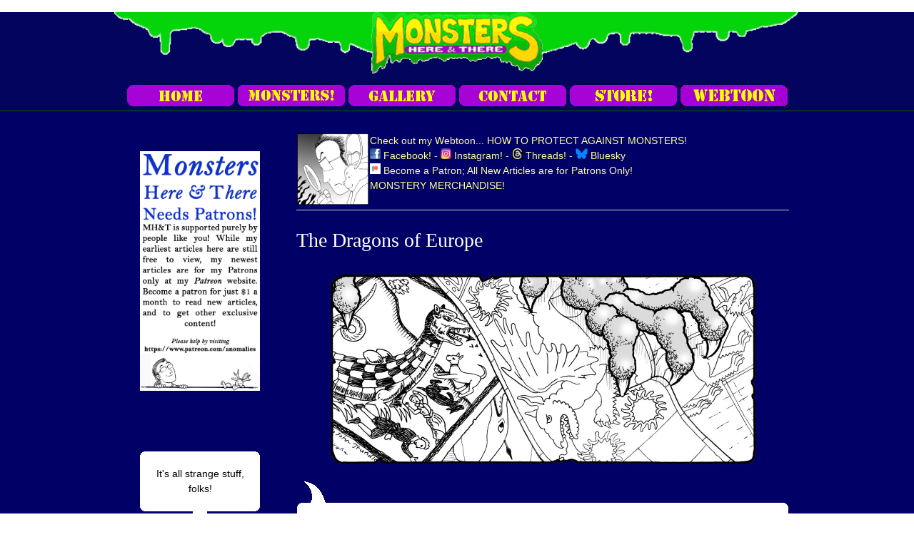

--- FILE ---
content_type: text/html; charset=utf-8
request_url: http://monstersherethere.com/topic/dragons-europe
body_size: 31178
content:
<!DOCTYPE html PUBLIC "-//W3C//DTD XHTML+RDFa 1.0//EN"
  "http://www.w3.org/MarkUp/DTD/xhtml-rdfa-1.dtd">
<html xmlns="http://www.w3.org/1999/xhtml" xml:lang="en" version="XHTML+RDFa 1.0" dir="ltr"
  xmlns:og="http://ogp.me/ns#"
  xmlns:content="http://purl.org/rss/1.0/modules/content/"
  xmlns:dc="http://purl.org/dc/terms/"
  xmlns:foaf="http://xmlns.com/foaf/0.1/"
  xmlns:rdfs="http://www.w3.org/2000/01/rdf-schema#"
  xmlns:sioc="http://rdfs.org/sioc/ns#"
  xmlns:sioct="http://rdfs.org/sioc/types#"
  xmlns:skos="http://www.w3.org/2004/02/skos/core#"
  xmlns:xsd="http://www.w3.org/2001/XMLSchema#">

<head profile="http://www.w3.org/1999/xhtml/vocab">
  <meta http-equiv="Content-Type" content="text/html; charset=utf-8" />
<meta name="viewport" content="width=device-width,initial-scale=1,maximum-scale=1" />
<link rel="shortcut icon" href="http://monstersherethere.com/sites/default/files/favicon.ico" type="image/vnd.microsoft.icon" />
<meta name="description" content="Everybody seems to know what a dragon is nowadays; they feature heavily in stories, movies, TV, and games, and are usually portrayed as giant, lizard-like creatures with long necks and tails, horns, leathery wings, and generally belching fire from their nostrils and mouths. Further, its often asserted that tales of dragons go far back into history, showing these creatures are" />
<meta name="generator" content="Drupal 7 (https://www.drupal.org)" />
<link rel="canonical" href="http://monstersherethere.com/topic/dragons-europe" />
<link rel="shortlink" href="http://monstersherethere.com/node/535" />
<meta property="fb:admins" content="garth.haslam" />
<meta property="og:site_name" content="Monsters Here &amp; There" />
<meta property="og:type" content="article" />
<meta property="og:url" content="http://monstersherethere.com/topic/dragons-europe" />
<meta property="og:title" content="The Dragons of Europe" />
<meta property="og:description" content="Everybody seems to know what a dragon is nowadays; they feature heavily in stories, movies, TV, and games, and are usually portrayed as giant, lizard-like creatures with long necks and tails, horns, leathery wings, and generally belching fire from their nostrils and mouths. Further, its often asserted that tales of dragons go far back into history, showing these creatures are deeply rooted in many cultures with many different types; and that the original ideas regarding dragons may have derived from ancient explanations of dinosaur fossils. All of which looks like it might be wrong..." />
<meta property="og:updated_time" content="2024-07-19T12:06:31-07:00" />
<meta property="og:image" content="http://monstersherethere.com/sites/default/files/MHT-Dragons-Free-view.jpg" />
<meta property="article:published_time" content="2019-02-06T09:55:29-08:00" />
<meta property="article:modified_time" content="2024-07-19T12:06:31-07:00" />
<meta name="dcterms.title" content="The Dragons of Europe" />
<meta name="dcterms.creator" content="admin" />
<meta name="dcterms.description" content="Everybody seems to know what a dragon is nowadays; they feature heavily in stories, movies, TV, and games, and are usually portrayed as giant, lizard-like creatures with long necks and tails, horns, leathery wings, and generally belching fire from their nostrils and mouths. Further, its often asserted that tales of dragons go far back into history, showing these creatures are deeply rooted in many cultures with many different types; and that the original ideas regarding dragons may have derived from ancient explanations of dinosaur fossils. All of which looks like it might be wrong..." />
<meta name="dcterms.date" content="2019-02-06T09:55-08:00" />
<meta name="dcterms.type" content="Text" />
<meta name="dcterms.format" content="text/html" />
<meta name="dcterms.identifier" content="http://monstersherethere.com/topic/dragons-europe" />
<meta name="dcterms.language" content="en" />
  <title>The Dragons of Europe | Monsters Here & There</title>
  <style type="text/css" media="all">
@import url("http://monstersherethere.com/modules/system/system.base.css?slsiuf");
@import url("http://monstersherethere.com/modules/system/system.menus.css?slsiuf");
@import url("http://monstersherethere.com/modules/system/system.messages.css?slsiuf");
@import url("http://monstersherethere.com/modules/system/system.theme.css?slsiuf");
</style>
<style type="text/css" media="all">
@import url("http://monstersherethere.com/modules/book/book.css?slsiuf");
@import url("http://monstersherethere.com/sites/all/modules/date/date_api/date.css?slsiuf");
@import url("http://monstersherethere.com/modules/field/theme/field.css?slsiuf");
@import url("http://monstersherethere.com/modules/node/node.css?slsiuf");
@import url("http://monstersherethere.com/sites/all/modules/relation/relation_entity_collector/relation_entity_collector.css?slsiuf");
@import url("http://monstersherethere.com/modules/search/search.css?slsiuf");
@import url("http://monstersherethere.com/modules/user/user.css?slsiuf");
@import url("http://monstersherethere.com/sites/all/modules/views/css/views.css?slsiuf");
</style>
<style type="text/css" media="all">
@import url("http://monstersherethere.com/sites/all/modules/hidden_nodes/hidden_nodes.css?slsiuf");
@import url("http://monstersherethere.com/sites/all/modules/ctools/css/ctools.css?slsiuf");
</style>
<style type="text/css" media="all">
@import url("http://monstersherethere.com/sites/all/themes/bartik/css/layout.css?slsiuf");
@import url("http://monstersherethere.com/sites/all/themes/bartik/css/style.css?slsiuf");
@import url("http://monstersherethere.com/sites/default/files/color/bartik-ded4c996/colors.css?slsiuf");
@import url("http://monstersherethere.com/sites/all/themes/bartik/css/antonelli.css?slsiuf");
</style>
<style type="text/css" media="print">
@import url("http://monstersherethere.com/sites/all/themes/bartik/css/print.css?slsiuf");
</style>

<!--[if lte IE 7]>
<link type="text/css" rel="stylesheet" href="http://monstersherethere.com/sites/all/themes/bartik/css/ie.css?slsiuf" media="all" />
<![endif]-->

<!--[if IE 6]>
<link type="text/css" rel="stylesheet" href="http://monstersherethere.com/sites/all/themes/bartik/css/ie6.css?slsiuf" media="all" />
<![endif]-->
  <script type="text/javascript" src="http://monstersherethere.com/misc/jquery.js?v=1.4.4"></script>
<script type="text/javascript" src="http://monstersherethere.com/misc/jquery-extend-3.4.0.js?v=1.4.4"></script>
<script type="text/javascript" src="http://monstersherethere.com/misc/jquery.once.js?v=1.2"></script>
<script type="text/javascript" src="http://monstersherethere.com/misc/drupal.js?slsiuf"></script>
<script type="text/javascript" src="http://monstersherethere.com/misc/jquery.cookie.js?v=1.0"></script>
<script type="text/javascript" src="http://monstersherethere.com/sites/all/modules/themekey/themekey_redirect/themekey_redirect.js?slsiuf"></script>
<script type="text/javascript">
<!--//--><![CDATA[//><!--
jQuery.extend(Drupal.settings, {"basePath":"\/","pathPrefix":"","ajaxPageState":{"theme":"bartik","theme_token":"-KLAguAymm6F1xoAzGsWOsvzpZTqKWKohx5eI6RxxCQ","js":{"misc\/jquery.js":1,"misc\/jquery-extend-3.4.0.js":1,"misc\/jquery.once.js":1,"misc\/drupal.js":1,"misc\/jquery.cookie.js":1,"sites\/all\/modules\/themekey\/themekey_redirect\/themekey_redirect.js":1},"css":{"modules\/system\/system.base.css":1,"modules\/system\/system.menus.css":1,"modules\/system\/system.messages.css":1,"modules\/system\/system.theme.css":1,"modules\/book\/book.css":1,"sites\/all\/modules\/date\/date_api\/date.css":1,"modules\/field\/theme\/field.css":1,"modules\/node\/node.css":1,"sites\/all\/modules\/relation\/relation_entity_collector\/relation_entity_collector.css":1,"modules\/search\/search.css":1,"modules\/user\/user.css":1,"sites\/all\/modules\/views\/css\/views.css":1,"sites\/all\/modules\/hidden_nodes\/hidden_nodes.css":1,"sites\/all\/modules\/ctools\/css\/ctools.css":1,"sites\/all\/themes\/bartik\/css\/layout.css":1,"sites\/all\/themes\/bartik\/css\/style.css":1,"sites\/all\/themes\/bartik\/css\/colors.css":1,"sites\/all\/themes\/bartik\/css\/antonelli.css":1,"sites\/all\/themes\/bartik\/css\/print.css":1,"sites\/all\/themes\/bartik\/css\/ie.css":1,"sites\/all\/themes\/bartik\/css\/ie6.css":1}},"ThemeKeyRedirect":{"checkOnce":false,"redirectOnce":false},"urlIsAjaxTrusted":{"\/topic\/dragons-europe":true}});
//--><!]]>
</script>
</head>
<body class="html not-front not-logged-in one-sidebar sidebar-first page-node page-node- page-node-535 node-type-topic featured" >
  <div id="skip-link">
    <a href="#main-content" class="element-invisible element-focusable">Skip to main content</a>
  </div>
    <!-- ADDED by Garth -->
<script type="text/javascript">
(function ($) {
  Drupal.behaviors.correct_ampersand = {
    attach: function(context, settings) {
      /** Change &amp; back to & in select options **/
      $('select option').each(function() {
        var text = $(this).text();
        if (text.indexOf('&amp;') >= 0) {
          text = text.replace("&amp;", "&");
        }
        if (text.indexOf('&#039;') >= 0) {
          text = text.replace("&#039;", "'");
        }
        $(this).text(text);
      });
    }
  }
})
(jQuery);
</script>

<div id="page-wrapper"><div id="page">

    <p> </p>

  <div id="featured"><div class="section clearfix"><center>
      <div class="region region-featured">
    <div id="block-block-37" class="block block-block">

    
  <div class="content">
    <p><a href="http://monstersherethere.com"><img src="/sites/default/files/images/monsters-top-bar.gif" alt="Monsters Here &amp; There!" width="100%" /></a></p>
  </div>
</div>
<div id="block-block-9" class="block block-block">

    
  <div class="content">
    <p style="text-align: center;"><a href="http://monstersherethere.com/" target="_self"><img src="/sites/default/files/images/b-home.gif" alt="Home" title="Home" width="150" height="30" /></a> <a href="/content/monsters" target="_self"><img src="/sites/default/files/images/b-monsters.gif" alt="Monsters!" title="Monsters!" width="150" height="30" /></a> <a href="/content/galleries" target="_self"><img src="/sites/default/files/images/b-gallery.gif" alt="Gallery" title="Gallery" width="150" height="30" /></a> <a href="mailto:oniko@sonic.net" target="_blank"><img src="/sites/default/files/images/b-email.gif" alt="Contact" title="Contact" width="150" height="30" /></a> <a href="https://www.redbubble.com/people/garthhaslam/collections/1074649-monsters-here-and-there?asc=u" target="_blank"><img src="/sites/default/files/images/b-store.gif" alt="Store!" title="Store!" width="150" height="30" /></a> <a href="https://www.webtoons.com/en/canvas/how-to-protect-against-monsters/list?title_no=881937" target="_blank"><img src="/sites/default/files/images/b-webtoon.gif" alt="Store!" title="Store!" width="150" height="30" /></a></p>
  </div>
</div>
  </div>
  </center></div></div> <!-- /.section, /#featured -->

<p> </p>

  
<!-- OLD FEATURED LOCATION -->

  <div id="main-wrapper" class="clearfix"><div id="main" class="clearfix">


          <div id="sidebar-first" class="column sidebar"><div class="section">
          <div class="region region-sidebar-first">
    <div id="block-block-51" class="block block-block">

    
  <div class="content">
    <p><a href="https://www.patreon.com/anomalies" target="_blank"><img src="/sites/default/files/patron-ad-tall-side.jpg" alt="Patrons!" title="MH&amp;T Needs Patrons!" width="100%" /></a></p>
  </div>
</div>
<div id="block-views-58c3ef309b73a762168fda8b4dcecacc" class="block block-views">

    
  <div class="content">
    <div class="view view-monster-in-book-other-art-gallery view-id-monster_in_book_other_art_gallery view-display-id-block_6 view-dom-id-a1966a134c6fd9e60a31fac4fecc765f">
        
  
  
      <div class="view-content">
        <div class="views-row views-row-1 views-row-odd views-row-first views-row-last">
      
  <div class="views-field views-field-php">        <span class="field-content"><center><table border="0" cellspacing="0" cellpadding="0"><tbody><tr><td bgcolor="#ffffff" width="10" height="10"><img src="/sites/default/files/images/ul-corner.jpg" alt="Corner-ul" title="corner-ul" width="10" height="10" style="vertical-align: top;" /></td><td bgcolor="#ffffff" height="10">&nbsp;</td><td valign="top" bgcolor="#ffffff" width="10" height="10"><img src="/sites/default/files/images/ur-corner.jpg" alt="ur-corner" title="ur-corner" width="10" height="10" style="vertical-align: top;" /></td></tr><tr><td bgcolor="#ffffff" width="10">&nbsp;</td><td bgcolor="#ffffff"><center><center><span style="color: #000000;">It's all strange stuff, folks!</span></center></center></td><td bgcolor="#ffffff" width="10">&nbsp;</td></tr><tr><td valign="bottom" bgcolor="#ffffff" width="10" height="10"><img src="/sites/default/files/images/ll-corner.jpg" alt="corner-ll" title="corner-ll" width="10" height="10" style="vertical-align: bottom;" /></td><td bgcolor="#ffffff" height="10">&nbsp;</td><td valign="bottom" bgcolor="#ffffff" width="10" height="10"><img src="/sites/default/files/images/lr-corner.jpg" alt="corner-lr" title="corner-lr" width="10" height="10" style="vertical-align: bottom;" /></td></tr><tr><td colspan="3"><center><img src="/sites/default/files/images/tail1.gif" alt="tail" title="tail" width="20" height="30" /></center></td></tr></tbody></table></center></span>  </div>  </div>
    </div>
  
  
  
  
  
  
</div>  </div>
</div>
<div id="block-views-garths-block" class="block block-views">

    
  <div class="content">
    <div class="view view-garths view-id-garths view-display-id-block view-dom-id-4aeabdb477bfc40dd6a14e445eb92917">
        
  
  
      <div class="view-content">
        <div class="views-row views-row-1 views-row-odd views-row-first views-row-last">
      
  <div class="views-field views-field-field-garth-image">        <div class="field-content"><img typeof="foaf:Image" src="http://monstersherethere.com/sites/default/files/garth001side_6.gif" width="200" height="395" alt="" /></div>  </div>  </div>
    </div>
  
  
  
  
  
  
</div>  </div>
</div>
<div id="block-search-form" class="block block-search">

    
  <div class="content">
    <form action="/topic/dragons-europe" method="post" id="search-block-form" accept-charset="UTF-8"><div><div class="container-inline">
      <h2 class="element-invisible">Search form</h2>
    <div class="form-item form-type-textfield form-item-search-block-form">
  <label class="element-invisible" for="edit-search-block-form--2">Search </label>
 <input title="Enter the terms you wish to search for." type="text" id="edit-search-block-form--2" name="search_block_form" value="" size="15" maxlength="128" class="form-text" />
</div>
<div class="form-actions form-wrapper" id="edit-actions"><input type="submit" id="edit-submit" name="op" value="Search" class="form-submit" /></div><input type="hidden" name="form_build_id" value="form-m_8tJ75DoiNXAkGes3hOSayr64O6HN7TNQ2yP27AA90" />
<input type="hidden" name="form_id" value="search_block_form" />
</div>
</div></form>  </div>
</div>
  </div>
      </div></div> <!-- /.section, /#sidebar-first -->
    
    <div id="content" class="column"><div class="section">
      <div id="highlighted">  <div class="region region-highlighted">
    <div id="block-block-40" class="block block-block">

    
  <div class="content">
    <table border="0">
<tbody>
<tr>
<td valign="top"><a href="https://www.webtoons.com/en/canvas/how-to-protect-against-monsters/list?title_no=881937" target="_blank"><img src="/sites/default/files/images/WT-Square-Ad.jpg" alt="HTPA in Webtoons!" width="100" height="100" /></a></td>
<td valign="top"><a href="https://www.webtoons.com/en/canvas/how-to-protect-against-monsters/list?title_no=881937" target="_blank"><span style="color: #ffff99;">Check out my Webtoon... HOW TO PROTECT AGAINST MONSTERS!</span></a><br /><a href="https://www.facebook.com/monstersherethere/" target="_blank"><span style="color: #ffff99;"><img src="/sites/default/files/monsterpics/Facebook_icon.png" alt="Like MHT on Facebook!" width="15" height="15" /> Facebook!</span></a> - <a href="https://www.instagram.com/monstersherethere/" target="_blank"><span style="color: #ffff99;"><img src="/sites/default/files/images/ig-logo-email.png" alt="Instagram" width="15" height="15" /> Instagram!</span></a> - <a href="https://www.threads.net/@haslamgarth" target="_blank"><span style="color: #ffff99;"><img src="/sites/default/files/images/Threads_logo-inverse.png" alt="Threads" width="15" height="15" /> Threads!</span></a> - <a href="https://bsky.app/profile/garthhaslam.bsky.social" target="_blank"><span style="color: #ffff99;"><img src="/sites/default/files/images/Bluesky_Logo.png" alt="Threads" width="17" height="15" /> Bluesky</span></a><br /><a href="https://www.patreon.com/anomalies" target="_blank"><span style="color: #ffff99;"><img src="/sites/default/files/images/patreon_on_white.png" alt="Patreon" width="15" height="16" /> Become a Patron; All New Articles are for Patrons Only!</span></a><br /><a href="https://www.redbubble.com/people/garthhaslam/shop" target="_blank"><span style="color: #ffff99;">MONSTERY MERCHANDISE!</span></a></td>
</tr>
</tbody>
</table>
  </div>
</div>
  </div>
</div>      <a id="main-content"></a>
                    <h1 class="title" id="page-title">
          The Dragons of Europe        </h1>
                          <div class="tabs">
                  </div>
                          <div class="region region-content">
    <div id="block-system-main" class="block block-system">

    
  <div class="content">
    <div id="node-535" class="node node-topic node-full clearfix" about="/topic/dragons-europe" typeof="sioc:Item foaf:Document">

      <span property="dc:title" content="The Dragons of Europe" class="rdf-meta element-hidden"></span>
  
  <div class="content clearfix">
      </div>

  
  
</div>
  </div>
</div>
<div id="block-views-monsters-block-9" class="block block-views">

    
  <div class="content">
    <div class="view view-monsters view-id-monsters view-display-id-block_9 view-dom-id-d04ba247d41f51b72d47a1a4f3fbe691">
        
  
  
      <div class="view-content">
        <div class="views-row views-row-1 views-row-odd views-row-first views-row-last">
      
  <div class="views-field views-field-php">        <span class="field-content"><table border=0 width=100% ><tr><td><center><img src="http://monstersherethere.com/sites/default/files/MHT-Dragons-Free-view.jpg" width=95%></center><p> </p><table border="0" cellpadding="0" cellspacing="0"><tr><td></td><td><img src="/sites/default/files/images/tail-top.gif" alt="tail" title="tail" width="40" height="30" style="vertical-align: bottom" /></td><td></td></tr><tr><td bgcolor=#ffffff width=10 height=10><img src="/sites/default/files/images/ul-corner.jpg" alt="Corner-ul" title="corner-ul" width=10 height=10 style="vertical-align: top;" /></td><td bgcolor=#ffffff height=10>&nbsp;</td><td valign="top" bgcolor=#ffffff width=10 height=10><img src="/sites/default/files/images/ur-corner.jpg" alt="ur-corner" title="ur-corner" width=10 height=10 style="vertical-align: top;" /></td></tr><tr><td bgcolor=#ffffff></td><td bgcolor=#ffffff><font color=#000000>Everybody seems to know what a dragon is nowadays; they feature heavily in stories, movies, TV, and games, and are usually portrayed as giant, lizard-like creatures with long necks and tails, horns, leathery wings, and generally belching fire from their nostrils and mouths. Further, its often asserted that tales of dragons go far back into history, showing these creatures are deeply rooted in many cultures with many different types; and that the original ideas regarding dragons may have derived from ancient explanations of dinosaur fossils.

All of which looks like it might be wrong...<center><table border=0 width=80%><tr><td><p><center><strong><font size=+2>MH&T is supported by its Patrons!</font></strong></center></p><p><center><a href="https://www.patreon.com/posts/29929906" target="_blank">Click Here to go to Full Article in <em>Patreon</em></a></center></p><p><strong><em>Monsters Here &amp; There</em></strong> and its sister site <a href="http://anomalyinfo.com" target="_blank"><em><strong>Anomalies</strong></em></a> are supported by my Patrons, people like you. Part of how I thank them is to present articles that only they get to see, and this is one of them. The full article is available at the <em>Patreon</em> website.</p><p>You can become a Patron by making a recurring pledge of just <strong>$1 a month!</strong> All Patrons get early access to all new articles for both websites as well as, of course, exclusive articles and other extras! So help me explore the world of creepy and cool creatures, while giving yourself access to even more great stories!</p><p style="text-align: center;"><span style="font-size: large;"><a href="https://www.patreon.com/anomalies" target="_blank">Learn More about Becoming a Patron at <em>Patreon</em></a></span></p></td></tr></table></center><center></center></font></td><td bgcolor=#ffffff></td></tr><tr><td valign="bottom" bgcolor=#ffffff width=10 height=10><img src="/sites/default/files/images/ll-corner.jpg" alt="corner-ll" title="corner-ll" width=10 height=10 style="vertical-align: bottom;" /></td><td bgcolor=#ffffff height=10>&nbsp;</td><td valign="bottom" bgcolor=#ffffff width=10 height=10><img src="/sites/default/files/images/lr-corner.jpg" alt="corner-lr" title="corner-lr" width=10 height=10 style="vertical-align: bottom;" /></td></tr></table></td></tr></table></span>  </div>  </div>
    </div>
  
  
  
  
  
  
</div>  </div>
</div>
<div id="block-views-monsters-block-13" class="block block-views">

    <h2>Related Monsters...</h2>
  
  <div class="content">
    <div class="view view-monsters view-id-monsters view-display-id-block_13 view-dom-id-734b46ca5e1cfe042d875a6f6ce3ba98">
        
  
  
      <div class="view-content">
      <div class="item-list">    <ul>          <li class="views-row views-row-1 views-row-odd views-row-first">  
  <div class="views-field views-field-title">        <span class="field-content"><a href="/monster/dragon-rhodes">The Dragon of Rhodes</a></span>  </div></li>
          <li class="views-row views-row-2 views-row-even">  
  <div class="views-field views-field-title">        <span class="field-content"><a href="/monster/knucker-lyminster">The Knucker of Lyminster</a></span>  </div></li>
          <li class="views-row views-row-3 views-row-odd">  
  <div class="views-field views-field-title">        <span class="field-content"><a href="/monster/lambton-worm">The Lambton Worm (or Worme)</a></span>  </div></li>
          <li class="views-row views-row-4 views-row-even">  
  <div class="views-field views-field-title">        <span class="field-content"><a href="/monster/st-george-and-dragon">St. George and the Dragon</a></span>  </div></li>
          <li class="views-row views-row-5 views-row-odd views-row-last">  
  <div class="views-field views-field-title">        <span class="field-content"><a href="/monster/wyvern">Wyvern</a></span>  </div></li>
      </ul></div>    </div>
  
  
  
  
  
  
</div>  </div>
</div>
<div id="block-views-monsters-other-art-block" class="block block-views">

    
  <div class="content">
    <div class="view view-monsters-other-art view-id-monsters_other_art view-display-id-block view-dom-id-5a8d4dc87a77c9e5e8dab13addafe681">
            <div class="view-header">
      <center><table border="0" cellspacing="0" cellpadding="0"><tbody><tr><td colspan="3"><center><img src="/sites/default/files/images/tail5.gif" alt="tail" title="tail" width="20" height="30"  style="vertical-align: bottom;"/></center></td></tr><tr><td bgcolor="#ffffff" width="10" height="10"><img src="/sites/default/files/images/ul-corner.jpg" alt="Corner-ul" title="corner-ul" width="10" height="10" style="vertical-align: top;" /></td><td bgcolor="#ffffff" height="10">&nbsp;</td><td valign="top" bgcolor="#ffffff" width="10" height="10"><img src="/sites/default/files/images/ur-corner.jpg" alt="ur-corner" title="ur-corner" width="10" height="10" style="vertical-align: top;" /></td></tr><tr><td bgcolor="#ffffff" width="10">&nbsp;</td><td bgcolor="#ffffff" ><center><span style="color: #000000;">Here's some art including this monster! Some might have been sent in by fans or might be historic images of the critters, and some could be my extra monstery doodles... just click on a thumbnail to get a better look!</span></center></td><td bgcolor="#ffffff" width="10">&nbsp;</td></tr><tr><td valign="bottom" bgcolor="#ffffff" width="10" height="10"><img src="/sites/default/files/images/ll-corner.jpg" alt="corner-ll" title="corner-ll" width="10" height="10" style="vertical-align: bottom;" /></td><td bgcolor="#ffffff" height="10">&nbsp;</td><td valign="bottom" bgcolor="#ffffff" width="10" height="10"><img src="/sites/default/files/images/lr-corner.jpg" alt="corner-lr" title="corner-lr" width="10" height="10" style="vertical-align: bottom;" /></td></tr></tbody></table></center>
<p> </p>    </div>
  
  
  
      <div class="view-content">
      <table class="views-view-grid cols-4">
  
  <tbody>
          <tr  class="row-1 row-first row-last">
                  <td  class="col-1 col-first">
              
  <div class="views-field views-field-field-monster-art">        <div class="field-content"><a href="/art/gator-tail-dragon-jack"><img typeof="foaf:Image" src="http://monstersherethere.com/sites/default/files/styles/thumbnail/public/jackdragon1-12-2013.jpg?itok=psWKUqEb" width="100" height="56" alt="" title="Gator Tail Dragon, by Jack" /></a></div>  </div>  
  <div class="views-field views-field-title">        <span class="field-content"><a href="/art/gator-tail-dragon-jack">Gator Tail Dragon, by Jac...</a></span>  </div>  
  <div class="views-field views-field-field-related-critters">        <div class="field-content"></div>  </div>          </td>
                  <td  class="col-2">
              
  <div class="views-field views-field-field-monster-art">        <div class="field-content"><a href="/art/four-legged-winged-and-fire-breathing-draconem-ca-12551265-ce"><img typeof="foaf:Image" src="http://monstersherethere.com/sites/default/files/styles/thumbnail/public/draco4.jpg?itok=KwHhTN92" width="81" height="100" alt="" /></a></div>  </div>  
  <div class="views-field views-field-title">        <span class="field-content"><a href="/art/four-legged-winged-and-fire-breathing-draconem-ca-12551265-ce">A four-legged, winged, an...</a></span>  </div>  
  <div class="views-field views-field-field-related-critters">        <div class="field-content"></div>  </div>          </td>
                  <td  class="col-3">
              
  <div class="views-field views-field-field-monster-art">        <div class="field-content"><a href="/art/royal-standard-henry-vii-england"><img typeof="foaf:Image" src="http://monstersherethere.com/sites/default/files/styles/thumbnail/public/Royal_Standard_of_Henry_VII_of_England_%28Dragon_and_flames%29.svg_.png?itok=RFYCyQ8p" width="100" height="34" alt="" /></a></div>  </div>  
  <div class="views-field views-field-title">        <span class="field-content"><a href="/art/royal-standard-henry-vii-england">Royal Standard of Henry V...</a></span>  </div>  
  <div class="views-field views-field-field-related-critters">        <div class="field-content"></div>  </div>          </td>
                  <td  class="col-4 col-last">
                      </td>
              </tr>
      </tbody>
</table>
    </div>
  
  
  
  
  
  
</div>  </div>
</div>
<div id="block-block-33" class="block block-block">

    
  <div class="content">
    <p style="text-align: center;"><a href="http://monstersherethere.com" target="_self"><img src="/sites/default/files/images/b-home.gif" alt="Home" title="Home" width="150" height="30" /></a> <a href="/content/monsters" target="_self"><img src="/sites/default/files/images/b-monsters.gif" alt="Monsters!" title="Monsters!" width="150" height="30" /></a> <a href="/content/galleries" target="_self"><img src="/sites/default/files/images/b-gallery.gif" alt="Gallery" title="Gallery" width="150" height="30" /></a> <a href="mailto:oniko@sonic.net" target="_blank"><img src="/sites/default/files/images/b-email.gif" alt="Contact" title="Contact" width="150" height="30" /></a> <a href="https://www.redbubble.com/people/garthhaslam/collections/1074649-monsters-here-and-there?asc=u" target="_blank"><img src="/sites/default/files/images/b-store.gif" alt="Store!" title="Store!" width="150" height="30" /></a> <a href="https://www.webtoons.com/en/canvas/how-to-protect-against-monsters/list?title_no=881937" target="_blank"><img src="/sites/default/files/images/b-webtoon.gif" alt="Store!" title="Store!" width="150" height="30" /></a></p>
  </div>
</div>
  </div>
      <!-- print $feed_icons; -->

    </div></div> <!-- /.section, /#content -->

    
  </div></div> <!-- /#main, /#main-wrapper -->

  
  <div id="footer-wrapper"><div class="section">

    
          <div id="footer" class="clearfix">
          <div class="region region-footer">
    <div id="block-block-14" class="block block-block">

    
  <div class="content">
    <p><span>PLEASE NOTE: <em>Monsters Here &amp; There</em> was created by Garth Haslam, and should not be copied in any format without his express permission. If you use <em>Monsters Here &amp; There</em> for research, please be sure to list <em>Monsters Here &amp; There</em> and its URL -- <strong><a href="http://monstersherethere.com">http://MonstersHereThere.com</a></strong> -- in your references. This site is copyright (c)2008-2024 Garth Haslam, all rights reserved. Web page design, logo/link art by Garth Haslam, 2015; he can be emailed by <span style="text-decoration: underline;"><a href="mailto:oniko@sonic.net" target="_blank">Clicking Here</a></span>.</span></p>
  </div>
</div>
<div id="block-system-powered-by" class="block block-system">

    
  <div class="content">
    <span>Powered by <a href="https://www.drupal.org">Drupal</a></span>  </div>
</div>
<div id="block-block-16" class="block block-block">

    
  <div class="content">
    <p><a href="/user" target="_self">Admin</a></p>
  </div>
</div>
<div id="block-block-21" class="block block-block">

    
  <div class="content">
    <p style="text-align: center;"><em>Other Sites Built &amp; Maintained by Garth Haslam</em></p>
<p></p><center><a href="http://www.anomalyinfo.com" target="_blank"><img src="/sites/default/files/images/anom-small.jpg" alt="Anomalies - The Strange &amp; Unexplained" width="250" height="80" /></a><a href="http://thwackpow.com/" target="_blank">  <img src="/sites/default/files/images/ttpsquar.gif" alt="Thwack! Pow! Productions" width="150" height="150" /></a>
<!--<img src="/sites/default/files/images/jjoan-small.jpg" alt="Jumping Joan" width="250" height="82" />--><p></p></center>
  </div>
</div>
  </div>
      </div> <!-- /#footer -->
    
  </div></div> <!-- /.section, /#footer-wrapper -->

<center>
    
</center>

</div></div> <!-- /#page, /#page-wrapper -->  </body>
</html>


--- FILE ---
content_type: text/css
request_url: http://monstersherethere.com/sites/all/modules/hidden_nodes/hidden_nodes.css?slsiuf
body_size: 689
content:
/* CSS Document */
.node_is_hidden,
.node_is_hidden *,
a.node_is_hidden,
a.node_is_hidden:link,
a.node_is_hidden:active {
  text-decoration: line-through;
  /* Set opacity for good little browsers. */
  opacity: 0.7;
  /* Trigger hasLayout in IE so that opacity can be set on inline elements. */
  zoom: 1;
  /* Set opacity in IE 8 */
  -ms-filter: "progid:DXImageTransform.Microsoft.Alpha(Opacity=70)";
  /* Set opacity in dinosaur IE (<= 7) */
  filter: progid:DXImageTransform.Microsoft.Alpha(Opacity=70);
}

/* support for outline designer */
table#book-outline .node_is_hidden * {
  opacity: .8;
}

table#book-outline .node_is_hidden:hover * {
  opacity: 1;
  text-decoration: none;
}

--- FILE ---
content_type: text/css
request_url: http://monstersherethere.com/sites/default/files/color/bartik-ded4c996/colors.css?slsiuf
body_size: 1312
content:

/* ---------- Color Module Styles ----------- */

body,
body.overlay {
  color: #dddddd;
}
.comment .comment-arrow {
  border-color: #000066;
}
#page,
#main-wrapper,
#main-menu-links li a.active,
#main-menu-links li.active-trail a {
  background: #000066;
}
.tabs ul.primary li a.active {
  background-color: #000066;
}
.tabs ul.primary li.active a {
  background-color: #000066;
  border-bottom: 1px solid #000066;
}
#header {
  background-color: #000066;
  background-image: -moz-linear-gradient(top, #000066 0%, #000066 100%);
  background-image: -ms-linear-gradient(top, #000066 0%, #000066 100%);
  background-image: -o-linear-gradient(top, #000066 0%, #000066 100%);
  background-image: -webkit-gradient(linear, left top, left bottom, color-stop(0, #000066), color-stop(1, #000066));
  background-image: -webkit-linear-gradient(top, #000066 0%, #000066 100%);
  background-image: linear-gradient(top, #000066 0%, #000066 100%);
}
a {
  color: #00babb;
}
a:hover,
a:focus {
  color: #00e9e9;
}
a:active {
  color: #28fefe;
}
.sidebar .block {
  background-color: #000066;
  border-color: #000066;
}
#page-wrapper,
#footer-wrapper {
  background: #000066;
}
.region-header,
.region-header a,
.region-header li a.active,
#name-and-slogan,
#name-and-slogan a,
#secondary-menu-links li a {
  color: #fffeff;
}
